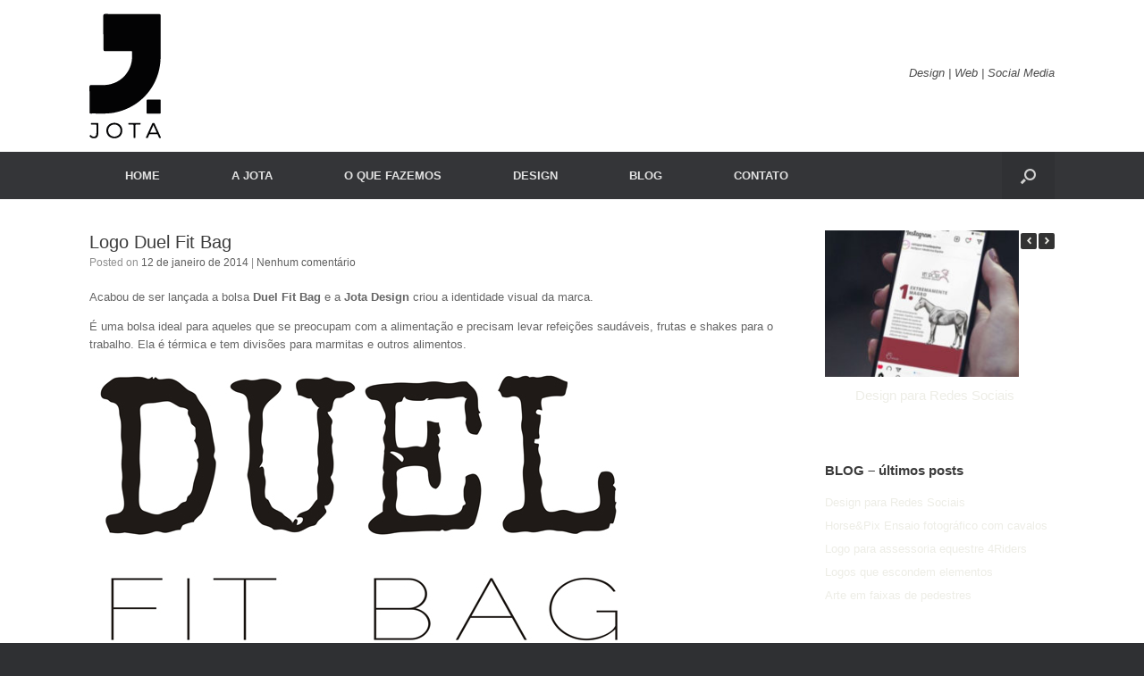

--- FILE ---
content_type: text/html; charset=UTF-8
request_url: http://jota.com.br/jota/2014/01/12/logo-duel-fit-bag/
body_size: 10896
content:
<!DOCTYPE html>
<html lang="pt-BR">
<head>
	<meta charset="UTF-8" />
	<meta http-equiv="X-UA-Compatible" content="IE=10" />
	<link rel="profile" href="http://gmpg.org/xfn/11" />
	<link rel="pingback" href="http://jota.com.br/jota/xmlrpc.php" />
	<title>Logo Duel Fit Bag &#8211; Jota Design</title>
<meta name='robots' content='max-image-preview:large' />
	<style>img:is([sizes="auto" i], [sizes^="auto," i]) { contain-intrinsic-size: 3000px 1500px }</style>
	<link rel='dns-prefetch' href='//secure.gravatar.com' />
<link rel='dns-prefetch' href='//stats.wp.com' />
<link rel='dns-prefetch' href='//v0.wordpress.com' />
<link rel="alternate" type="application/rss+xml" title="Feed para Jota Design &raquo;" href="http://jota.com.br/jota/feed/" />
<link rel="alternate" type="application/rss+xml" title="Feed de comentários para Jota Design &raquo;" href="http://jota.com.br/jota/comments/feed/" />
<link rel="alternate" type="application/rss+xml" title="Feed de comentários para Jota Design &raquo; Logo Duel Fit Bag" href="http://jota.com.br/jota/2014/01/12/logo-duel-fit-bag/feed/" />
<script type="text/javascript">
/* <![CDATA[ */
window._wpemojiSettings = {"baseUrl":"https:\/\/s.w.org\/images\/core\/emoji\/15.0.3\/72x72\/","ext":".png","svgUrl":"https:\/\/s.w.org\/images\/core\/emoji\/15.0.3\/svg\/","svgExt":".svg","source":{"concatemoji":"http:\/\/jota.com.br\/jota\/wp-includes\/js\/wp-emoji-release.min.js?ver=6.7.4"}};
/*! This file is auto-generated */
!function(i,n){var o,s,e;function c(e){try{var t={supportTests:e,timestamp:(new Date).valueOf()};sessionStorage.setItem(o,JSON.stringify(t))}catch(e){}}function p(e,t,n){e.clearRect(0,0,e.canvas.width,e.canvas.height),e.fillText(t,0,0);var t=new Uint32Array(e.getImageData(0,0,e.canvas.width,e.canvas.height).data),r=(e.clearRect(0,0,e.canvas.width,e.canvas.height),e.fillText(n,0,0),new Uint32Array(e.getImageData(0,0,e.canvas.width,e.canvas.height).data));return t.every(function(e,t){return e===r[t]})}function u(e,t,n){switch(t){case"flag":return n(e,"\ud83c\udff3\ufe0f\u200d\u26a7\ufe0f","\ud83c\udff3\ufe0f\u200b\u26a7\ufe0f")?!1:!n(e,"\ud83c\uddfa\ud83c\uddf3","\ud83c\uddfa\u200b\ud83c\uddf3")&&!n(e,"\ud83c\udff4\udb40\udc67\udb40\udc62\udb40\udc65\udb40\udc6e\udb40\udc67\udb40\udc7f","\ud83c\udff4\u200b\udb40\udc67\u200b\udb40\udc62\u200b\udb40\udc65\u200b\udb40\udc6e\u200b\udb40\udc67\u200b\udb40\udc7f");case"emoji":return!n(e,"\ud83d\udc26\u200d\u2b1b","\ud83d\udc26\u200b\u2b1b")}return!1}function f(e,t,n){var r="undefined"!=typeof WorkerGlobalScope&&self instanceof WorkerGlobalScope?new OffscreenCanvas(300,150):i.createElement("canvas"),a=r.getContext("2d",{willReadFrequently:!0}),o=(a.textBaseline="top",a.font="600 32px Arial",{});return e.forEach(function(e){o[e]=t(a,e,n)}),o}function t(e){var t=i.createElement("script");t.src=e,t.defer=!0,i.head.appendChild(t)}"undefined"!=typeof Promise&&(o="wpEmojiSettingsSupports",s=["flag","emoji"],n.supports={everything:!0,everythingExceptFlag:!0},e=new Promise(function(e){i.addEventListener("DOMContentLoaded",e,{once:!0})}),new Promise(function(t){var n=function(){try{var e=JSON.parse(sessionStorage.getItem(o));if("object"==typeof e&&"number"==typeof e.timestamp&&(new Date).valueOf()<e.timestamp+604800&&"object"==typeof e.supportTests)return e.supportTests}catch(e){}return null}();if(!n){if("undefined"!=typeof Worker&&"undefined"!=typeof OffscreenCanvas&&"undefined"!=typeof URL&&URL.createObjectURL&&"undefined"!=typeof Blob)try{var e="postMessage("+f.toString()+"("+[JSON.stringify(s),u.toString(),p.toString()].join(",")+"));",r=new Blob([e],{type:"text/javascript"}),a=new Worker(URL.createObjectURL(r),{name:"wpTestEmojiSupports"});return void(a.onmessage=function(e){c(n=e.data),a.terminate(),t(n)})}catch(e){}c(n=f(s,u,p))}t(n)}).then(function(e){for(var t in e)n.supports[t]=e[t],n.supports.everything=n.supports.everything&&n.supports[t],"flag"!==t&&(n.supports.everythingExceptFlag=n.supports.everythingExceptFlag&&n.supports[t]);n.supports.everythingExceptFlag=n.supports.everythingExceptFlag&&!n.supports.flag,n.DOMReady=!1,n.readyCallback=function(){n.DOMReady=!0}}).then(function(){return e}).then(function(){var e;n.supports.everything||(n.readyCallback(),(e=n.source||{}).concatemoji?t(e.concatemoji):e.wpemoji&&e.twemoji&&(t(e.twemoji),t(e.wpemoji)))}))}((window,document),window._wpemojiSettings);
/* ]]> */
</script>
<style id='wp-emoji-styles-inline-css' type='text/css'>

	img.wp-smiley, img.emoji {
		display: inline !important;
		border: none !important;
		box-shadow: none !important;
		height: 1em !important;
		width: 1em !important;
		margin: 0 0.07em !important;
		vertical-align: -0.1em !important;
		background: none !important;
		padding: 0 !important;
	}
</style>
<link rel='stylesheet' id='wp-block-library-css' href='http://jota.com.br/jota/wp-includes/css/dist/block-library/style.min.css?ver=6.7.4' type='text/css' media='all' />
<link rel='stylesheet' id='mediaelement-css' href='http://jota.com.br/jota/wp-includes/js/mediaelement/mediaelementplayer-legacy.min.css?ver=4.2.17' type='text/css' media='all' />
<link rel='stylesheet' id='wp-mediaelement-css' href='http://jota.com.br/jota/wp-includes/js/mediaelement/wp-mediaelement.min.css?ver=6.7.4' type='text/css' media='all' />
<style id='jetpack-sharing-buttons-style-inline-css' type='text/css'>
.jetpack-sharing-buttons__services-list{display:flex;flex-direction:row;flex-wrap:wrap;gap:0;list-style-type:none;margin:5px;padding:0}.jetpack-sharing-buttons__services-list.has-small-icon-size{font-size:12px}.jetpack-sharing-buttons__services-list.has-normal-icon-size{font-size:16px}.jetpack-sharing-buttons__services-list.has-large-icon-size{font-size:24px}.jetpack-sharing-buttons__services-list.has-huge-icon-size{font-size:36px}@media print{.jetpack-sharing-buttons__services-list{display:none!important}}.editor-styles-wrapper .wp-block-jetpack-sharing-buttons{gap:0;padding-inline-start:0}ul.jetpack-sharing-buttons__services-list.has-background{padding:1.25em 2.375em}
</style>
<style id='classic-theme-styles-inline-css' type='text/css'>
/*! This file is auto-generated */
.wp-block-button__link{color:#fff;background-color:#32373c;border-radius:9999px;box-shadow:none;text-decoration:none;padding:calc(.667em + 2px) calc(1.333em + 2px);font-size:1.125em}.wp-block-file__button{background:#32373c;color:#fff;text-decoration:none}
</style>
<style id='global-styles-inline-css' type='text/css'>
:root{--wp--preset--aspect-ratio--square: 1;--wp--preset--aspect-ratio--4-3: 4/3;--wp--preset--aspect-ratio--3-4: 3/4;--wp--preset--aspect-ratio--3-2: 3/2;--wp--preset--aspect-ratio--2-3: 2/3;--wp--preset--aspect-ratio--16-9: 16/9;--wp--preset--aspect-ratio--9-16: 9/16;--wp--preset--color--black: #000000;--wp--preset--color--cyan-bluish-gray: #abb8c3;--wp--preset--color--white: #ffffff;--wp--preset--color--pale-pink: #f78da7;--wp--preset--color--vivid-red: #cf2e2e;--wp--preset--color--luminous-vivid-orange: #ff6900;--wp--preset--color--luminous-vivid-amber: #fcb900;--wp--preset--color--light-green-cyan: #7bdcb5;--wp--preset--color--vivid-green-cyan: #00d084;--wp--preset--color--pale-cyan-blue: #8ed1fc;--wp--preset--color--vivid-cyan-blue: #0693e3;--wp--preset--color--vivid-purple: #9b51e0;--wp--preset--gradient--vivid-cyan-blue-to-vivid-purple: linear-gradient(135deg,rgba(6,147,227,1) 0%,rgb(155,81,224) 100%);--wp--preset--gradient--light-green-cyan-to-vivid-green-cyan: linear-gradient(135deg,rgb(122,220,180) 0%,rgb(0,208,130) 100%);--wp--preset--gradient--luminous-vivid-amber-to-luminous-vivid-orange: linear-gradient(135deg,rgba(252,185,0,1) 0%,rgba(255,105,0,1) 100%);--wp--preset--gradient--luminous-vivid-orange-to-vivid-red: linear-gradient(135deg,rgba(255,105,0,1) 0%,rgb(207,46,46) 100%);--wp--preset--gradient--very-light-gray-to-cyan-bluish-gray: linear-gradient(135deg,rgb(238,238,238) 0%,rgb(169,184,195) 100%);--wp--preset--gradient--cool-to-warm-spectrum: linear-gradient(135deg,rgb(74,234,220) 0%,rgb(151,120,209) 20%,rgb(207,42,186) 40%,rgb(238,44,130) 60%,rgb(251,105,98) 80%,rgb(254,248,76) 100%);--wp--preset--gradient--blush-light-purple: linear-gradient(135deg,rgb(255,206,236) 0%,rgb(152,150,240) 100%);--wp--preset--gradient--blush-bordeaux: linear-gradient(135deg,rgb(254,205,165) 0%,rgb(254,45,45) 50%,rgb(107,0,62) 100%);--wp--preset--gradient--luminous-dusk: linear-gradient(135deg,rgb(255,203,112) 0%,rgb(199,81,192) 50%,rgb(65,88,208) 100%);--wp--preset--gradient--pale-ocean: linear-gradient(135deg,rgb(255,245,203) 0%,rgb(182,227,212) 50%,rgb(51,167,181) 100%);--wp--preset--gradient--electric-grass: linear-gradient(135deg,rgb(202,248,128) 0%,rgb(113,206,126) 100%);--wp--preset--gradient--midnight: linear-gradient(135deg,rgb(2,3,129) 0%,rgb(40,116,252) 100%);--wp--preset--font-size--small: 13px;--wp--preset--font-size--medium: 20px;--wp--preset--font-size--large: 36px;--wp--preset--font-size--x-large: 42px;--wp--preset--spacing--20: 0.44rem;--wp--preset--spacing--30: 0.67rem;--wp--preset--spacing--40: 1rem;--wp--preset--spacing--50: 1.5rem;--wp--preset--spacing--60: 2.25rem;--wp--preset--spacing--70: 3.38rem;--wp--preset--spacing--80: 5.06rem;--wp--preset--shadow--natural: 6px 6px 9px rgba(0, 0, 0, 0.2);--wp--preset--shadow--deep: 12px 12px 50px rgba(0, 0, 0, 0.4);--wp--preset--shadow--sharp: 6px 6px 0px rgba(0, 0, 0, 0.2);--wp--preset--shadow--outlined: 6px 6px 0px -3px rgba(255, 255, 255, 1), 6px 6px rgba(0, 0, 0, 1);--wp--preset--shadow--crisp: 6px 6px 0px rgba(0, 0, 0, 1);}:where(.is-layout-flex){gap: 0.5em;}:where(.is-layout-grid){gap: 0.5em;}body .is-layout-flex{display: flex;}.is-layout-flex{flex-wrap: wrap;align-items: center;}.is-layout-flex > :is(*, div){margin: 0;}body .is-layout-grid{display: grid;}.is-layout-grid > :is(*, div){margin: 0;}:where(.wp-block-columns.is-layout-flex){gap: 2em;}:where(.wp-block-columns.is-layout-grid){gap: 2em;}:where(.wp-block-post-template.is-layout-flex){gap: 1.25em;}:where(.wp-block-post-template.is-layout-grid){gap: 1.25em;}.has-black-color{color: var(--wp--preset--color--black) !important;}.has-cyan-bluish-gray-color{color: var(--wp--preset--color--cyan-bluish-gray) !important;}.has-white-color{color: var(--wp--preset--color--white) !important;}.has-pale-pink-color{color: var(--wp--preset--color--pale-pink) !important;}.has-vivid-red-color{color: var(--wp--preset--color--vivid-red) !important;}.has-luminous-vivid-orange-color{color: var(--wp--preset--color--luminous-vivid-orange) !important;}.has-luminous-vivid-amber-color{color: var(--wp--preset--color--luminous-vivid-amber) !important;}.has-light-green-cyan-color{color: var(--wp--preset--color--light-green-cyan) !important;}.has-vivid-green-cyan-color{color: var(--wp--preset--color--vivid-green-cyan) !important;}.has-pale-cyan-blue-color{color: var(--wp--preset--color--pale-cyan-blue) !important;}.has-vivid-cyan-blue-color{color: var(--wp--preset--color--vivid-cyan-blue) !important;}.has-vivid-purple-color{color: var(--wp--preset--color--vivid-purple) !important;}.has-black-background-color{background-color: var(--wp--preset--color--black) !important;}.has-cyan-bluish-gray-background-color{background-color: var(--wp--preset--color--cyan-bluish-gray) !important;}.has-white-background-color{background-color: var(--wp--preset--color--white) !important;}.has-pale-pink-background-color{background-color: var(--wp--preset--color--pale-pink) !important;}.has-vivid-red-background-color{background-color: var(--wp--preset--color--vivid-red) !important;}.has-luminous-vivid-orange-background-color{background-color: var(--wp--preset--color--luminous-vivid-orange) !important;}.has-luminous-vivid-amber-background-color{background-color: var(--wp--preset--color--luminous-vivid-amber) !important;}.has-light-green-cyan-background-color{background-color: var(--wp--preset--color--light-green-cyan) !important;}.has-vivid-green-cyan-background-color{background-color: var(--wp--preset--color--vivid-green-cyan) !important;}.has-pale-cyan-blue-background-color{background-color: var(--wp--preset--color--pale-cyan-blue) !important;}.has-vivid-cyan-blue-background-color{background-color: var(--wp--preset--color--vivid-cyan-blue) !important;}.has-vivid-purple-background-color{background-color: var(--wp--preset--color--vivid-purple) !important;}.has-black-border-color{border-color: var(--wp--preset--color--black) !important;}.has-cyan-bluish-gray-border-color{border-color: var(--wp--preset--color--cyan-bluish-gray) !important;}.has-white-border-color{border-color: var(--wp--preset--color--white) !important;}.has-pale-pink-border-color{border-color: var(--wp--preset--color--pale-pink) !important;}.has-vivid-red-border-color{border-color: var(--wp--preset--color--vivid-red) !important;}.has-luminous-vivid-orange-border-color{border-color: var(--wp--preset--color--luminous-vivid-orange) !important;}.has-luminous-vivid-amber-border-color{border-color: var(--wp--preset--color--luminous-vivid-amber) !important;}.has-light-green-cyan-border-color{border-color: var(--wp--preset--color--light-green-cyan) !important;}.has-vivid-green-cyan-border-color{border-color: var(--wp--preset--color--vivid-green-cyan) !important;}.has-pale-cyan-blue-border-color{border-color: var(--wp--preset--color--pale-cyan-blue) !important;}.has-vivid-cyan-blue-border-color{border-color: var(--wp--preset--color--vivid-cyan-blue) !important;}.has-vivid-purple-border-color{border-color: var(--wp--preset--color--vivid-purple) !important;}.has-vivid-cyan-blue-to-vivid-purple-gradient-background{background: var(--wp--preset--gradient--vivid-cyan-blue-to-vivid-purple) !important;}.has-light-green-cyan-to-vivid-green-cyan-gradient-background{background: var(--wp--preset--gradient--light-green-cyan-to-vivid-green-cyan) !important;}.has-luminous-vivid-amber-to-luminous-vivid-orange-gradient-background{background: var(--wp--preset--gradient--luminous-vivid-amber-to-luminous-vivid-orange) !important;}.has-luminous-vivid-orange-to-vivid-red-gradient-background{background: var(--wp--preset--gradient--luminous-vivid-orange-to-vivid-red) !important;}.has-very-light-gray-to-cyan-bluish-gray-gradient-background{background: var(--wp--preset--gradient--very-light-gray-to-cyan-bluish-gray) !important;}.has-cool-to-warm-spectrum-gradient-background{background: var(--wp--preset--gradient--cool-to-warm-spectrum) !important;}.has-blush-light-purple-gradient-background{background: var(--wp--preset--gradient--blush-light-purple) !important;}.has-blush-bordeaux-gradient-background{background: var(--wp--preset--gradient--blush-bordeaux) !important;}.has-luminous-dusk-gradient-background{background: var(--wp--preset--gradient--luminous-dusk) !important;}.has-pale-ocean-gradient-background{background: var(--wp--preset--gradient--pale-ocean) !important;}.has-electric-grass-gradient-background{background: var(--wp--preset--gradient--electric-grass) !important;}.has-midnight-gradient-background{background: var(--wp--preset--gradient--midnight) !important;}.has-small-font-size{font-size: var(--wp--preset--font-size--small) !important;}.has-medium-font-size{font-size: var(--wp--preset--font-size--medium) !important;}.has-large-font-size{font-size: var(--wp--preset--font-size--large) !important;}.has-x-large-font-size{font-size: var(--wp--preset--font-size--x-large) !important;}
:where(.wp-block-post-template.is-layout-flex){gap: 1.25em;}:where(.wp-block-post-template.is-layout-grid){gap: 1.25em;}
:where(.wp-block-columns.is-layout-flex){gap: 2em;}:where(.wp-block-columns.is-layout-grid){gap: 2em;}
:root :where(.wp-block-pullquote){font-size: 1.5em;line-height: 1.6;}
</style>
<link rel='stylesheet' id='slick-css' href='http://jota.com.br/jota/wp-content/plugins/so-widgets-bundle/css/lib/slick.css?ver=1.8.1' type='text/css' media='all' />
<link rel='stylesheet' id='sow-post-carousel-base-css' href='http://jota.com.br/jota/wp-content/plugins/so-widgets-bundle/widgets/post-carousel/css/base.css?ver=6.7.4' type='text/css' media='all' />
<link rel='stylesheet' id='sow-post-carousel-base-ad93eedad001-css' href='http://jota.com.br/jota/wp-content/uploads/siteorigin-widgets/sow-post-carousel-base-ad93eedad001.css?ver=6.7.4' type='text/css' media='all' />
<link rel='stylesheet' id='vantage-style-css' href='http://jota.com.br/jota/wp-content/themes/vantage/style.css?ver=1.20.29' type='text/css' media='all' />
<link rel='stylesheet' id='font-awesome-css' href='http://jota.com.br/jota/wp-content/themes/vantage/fontawesome/css/font-awesome.css?ver=4.6.2' type='text/css' media='all' />
<link rel='stylesheet' id='social-media-widget-css' href='http://jota.com.br/jota/wp-content/themes/vantage/css/social-media-widget.css?ver=1.20.29' type='text/css' media='all' />
<link rel='stylesheet' id='siteorigin-mobilenav-css' href='http://jota.com.br/jota/wp-content/themes/vantage/inc/mobilenav/css/mobilenav.css?ver=1.20.29' type='text/css' media='all' />
<script type="text/javascript" src="http://jota.com.br/jota/wp-includes/js/jquery/jquery.min.js?ver=3.7.1" id="jquery-core-js"></script>
<script type="text/javascript" src="http://jota.com.br/jota/wp-includes/js/jquery/jquery-migrate.min.js?ver=3.4.1" id="jquery-migrate-js"></script>
<script type="text/javascript" src="http://jota.com.br/jota/wp-content/plugins/so-widgets-bundle/js/lib/slick.min.js?ver=1.8.1" id="slick-js"></script>
<script type="text/javascript" src="http://jota.com.br/jota/wp-content/themes/vantage/js/jquery.flexslider.min.js?ver=2.1" id="jquery-flexslider-js"></script>
<script type="text/javascript" src="http://jota.com.br/jota/wp-content/themes/vantage/js/jquery.touchSwipe.min.js?ver=1.6.6" id="jquery-touchswipe-js"></script>
<script type="text/javascript" id="vantage-main-js-extra">
/* <![CDATA[ */
var vantage = {"fitvids":"1"};
/* ]]> */
</script>
<script type="text/javascript" src="http://jota.com.br/jota/wp-content/themes/vantage/js/jquery.theme-main.min.js?ver=1.20.29" id="vantage-main-js"></script>
<script type="text/javascript" src="http://jota.com.br/jota/wp-content/plugins/so-widgets-bundle/js/lib/jquery.fitvids.min.js?ver=1.1" id="jquery-fitvids-js"></script>
<!--[if lt IE 9]>
<script type="text/javascript" src="http://jota.com.br/jota/wp-content/themes/vantage/js/html5.min.js?ver=3.7.3" id="vantage-html5-js"></script>
<![endif]-->
<!--[if (gte IE 6)&(lte IE 8)]>
<script type="text/javascript" src="http://jota.com.br/jota/wp-content/themes/vantage/js/selectivizr.min.js?ver=1.0.3b" id="vantage-selectivizr-js"></script>
<![endif]-->
<script type="text/javascript" id="siteorigin-mobilenav-js-extra">
/* <![CDATA[ */
var mobileNav = {"search":{"url":"http:\/\/jota.com.br\/jota","placeholder":"Search"},"text":{"navigate":"Menu","back":"Back","close":"Close"},"nextIconUrl":"http:\/\/jota.com.br\/jota\/wp-content\/themes\/vantage\/inc\/mobilenav\/images\/next.png","mobileMenuClose":"<i class=\"fa fa-times\"><\/i>"};
/* ]]> */
</script>
<script type="text/javascript" src="http://jota.com.br/jota/wp-content/themes/vantage/inc/mobilenav/js/mobilenav.min.js?ver=1.20.29" id="siteorigin-mobilenav-js"></script>
<link rel="https://api.w.org/" href="http://jota.com.br/jota/wp-json/" /><link rel="alternate" title="JSON" type="application/json" href="http://jota.com.br/jota/wp-json/wp/v2/posts/77" /><link rel="EditURI" type="application/rsd+xml" title="RSD" href="http://jota.com.br/jota/xmlrpc.php?rsd" />
<meta name="generator" content="WordPress 6.7.4" />
<link rel="canonical" href="http://jota.com.br/jota/2014/01/12/logo-duel-fit-bag/" />
<link rel='shortlink' href='https://wp.me/p7ZYcO-1f' />
<link rel="alternate" title="oEmbed (JSON)" type="application/json+oembed" href="http://jota.com.br/jota/wp-json/oembed/1.0/embed?url=http%3A%2F%2Fjota.com.br%2Fjota%2F2014%2F01%2F12%2Flogo-duel-fit-bag%2F" />
<link rel="alternate" title="oEmbed (XML)" type="text/xml+oembed" href="http://jota.com.br/jota/wp-json/oembed/1.0/embed?url=http%3A%2F%2Fjota.com.br%2Fjota%2F2014%2F01%2F12%2Flogo-duel-fit-bag%2F&#038;format=xml" />
	<style>img#wpstats{display:none}</style>
		<meta name="viewport" content="width=device-width, initial-scale=1" />			<style type="text/css">
				.so-mobilenav-mobile + * { display: none; }
				@media screen and (max-width: 480px) { .so-mobilenav-mobile + * { display: block; } .so-mobilenav-standard + * { display: none; } .site-navigation #search-icon { display: none; } .has-menu-search .main-navigation ul { margin-right: 0 !important; }
				
								}
			</style>
		<style type="text/css">
			.sow-carousel-wrapper:has(.slick-initialized) {
				visibility: visible !important;
				opacity: 1 !important;
			}

			.sow-post-carousel-wrapper:not(:has(.slick-initialized)) .sow-carousel-items {
				visibility: hidden;
			}
		</style>
<!-- Jetpack Open Graph Tags -->
<meta property="og:type" content="article" />
<meta property="og:title" content="Logo Duel Fit Bag" />
<meta property="og:url" content="http://jota.com.br/jota/2014/01/12/logo-duel-fit-bag/" />
<meta property="og:description" content="Acabou de ser lançada a bolsa Duel Fit Bag e a Jota Design criou a identidade visual da marca. É uma bolsa ideal para aqueles que se preocupam com a alimentação e precisam levar refeições saudáveis…" />
<meta property="article:published_time" content="2014-01-12T14:58:50+00:00" />
<meta property="article:modified_time" content="2016-10-12T16:02:02+00:00" />
<meta property="og:site_name" content="Jota Design" />
<meta property="og:image" content="http://jota.com.br/jota/wp-content/uploads/2016/10/duel1.jpg" />
<meta property="og:image:width" content="600" />
<meta property="og:image:height" content="437" />
<meta property="og:image:alt" content="" />
<meta property="og:locale" content="pt_BR" />
<meta name="twitter:text:title" content="Logo Duel Fit Bag" />
<meta name="twitter:image" content="http://jota.com.br/jota/wp-content/uploads/2016/10/duel1.jpg?w=640" />
<meta name="twitter:card" content="summary_large_image" />

<!-- End Jetpack Open Graph Tags -->
		<style type="text/css" media="screen">
			#footer-widgets .widget { width: 100%; }
			#masthead-widgets .widget { width: 100%; }
		</style>
		<style type="text/css" id="vantage-footer-widgets">#footer-widgets aside { width : 100%; }</style> <style type="text/css" id="customizer-css">#masthead.site-header .hgroup .site-title, #masthead.masthead-logo-in-menu .logo > .site-title { font-size: 36px } #masthead .hgroup { padding-top: 15px; padding-bottom: 15px } .entry-content a, .entry-content a:visited, article.post .author-box .box-content .author-posts a:hover, #secondary a, #secondary a:visited, #masthead .hgroup a, #masthead .hgroup a:visited, .comment-form .logged-in-as a, .comment-form .logged-in-as a:visited { color: #edede6 } .entry-content a:hover, .entry-content a:focus, .entry-content a:active, #secondary a:hover, #masthead .hgroup a:hover, #masthead .hgroup a:focus, #masthead .hgroup a:active, .comment-form .logged-in-as a:hover, .comment-form .logged-in-as a:focus, .comment-form .logged-in-as a:active { color: #7c7c7c } .main-navigation ul li:hover > a, .main-navigation ul li.focus > a, #search-icon #search-icon-icon:hover, #search-icon #search-icon-icon:focus, .site-header .shopping-cart-link .shopping-cart-count { background-color: #bcb7b3 } .main-navigation ul ul li:hover > a, .main-navigation ul ul li.focus > a { background-color: #b2b2b2 } .main-navigation ul li a, #masthead.masthead-logo-in-menu .logo { padding-left: 40px; padding-right: 40px } #header-sidebar .widget_nav_menu ul.menu > li > ul.sub-menu { border-top-color: #7f7f7f } a.button, button, html input[type="button"], input[type="reset"], input[type="submit"], .post-navigation a, #image-navigation a, article.post .more-link, article.page .more-link, .paging-navigation a, .woocommerce #page-wrapper .button, .woocommerce a.button, .woocommerce .checkout-button, .woocommerce input.button, #infinite-handle span button { text-shadow: none } a.button, button, html input[type="button"], input[type="reset"], input[type="submit"], .post-navigation a, #image-navigation a, article.post .more-link, article.page .more-link, .paging-navigation a, .woocommerce #page-wrapper .button, .woocommerce a.button, .woocommerce .checkout-button, .woocommerce input.button, .woocommerce #respond input#submit.alt, .woocommerce a.button.alt, .woocommerce button.button.alt, .woocommerce input.button.alt, #infinite-handle span { -webkit-box-shadow: none; -moz-box-shadow: none; box-shadow: none } #masthead { background-color: #ffffff } #main { background-color: #ffffff } </style><link rel="icon" href="http://jota.com.br/jota/wp-content/uploads/2025/04/cropped-cropped-logoJotap-2-32x32.png" sizes="32x32" />
<link rel="icon" href="http://jota.com.br/jota/wp-content/uploads/2025/04/cropped-cropped-logoJotap-2-192x192.png" sizes="192x192" />
<link rel="apple-touch-icon" href="http://jota.com.br/jota/wp-content/uploads/2025/04/cropped-cropped-logoJotap-2-180x180.png" />
<meta name="msapplication-TileImage" content="http://jota.com.br/jota/wp-content/uploads/2025/04/cropped-cropped-logoJotap-2-270x270.png" />
</head>

<body class="post-template-default single single-post postid-77 single-format-standard wp-custom-logo metaslider-plugin responsive layout-full no-js has-sidebar has-menu-search page-layout-default mobilenav">


<div id="page-wrapper">

	<a class="skip-link screen-reader-text" href="#content">Skip to content</a>

	
	
		<header id="masthead" class="site-header" role="banner">

	<div class="hgroup full-container ">

		
			<div class="logo-wrapper">
				<a href="http://jota.com.br/jota/" title="Jota Design" rel="home" class="logo">
					<img src="http://jota.com.br/jota/wp-content/uploads/2025/04/logoJotap-2.png"  class="logo-height-constrain"  width="80"  height="140"  alt="Jota Design Logo"  srcset="http://jota.com.br/jota/wp-content/uploads/2025/04/logoJotap-2.png 2x"  />				</a>
							</div>

			
				<div class="support-text">
					Design | Web | Social Media				</div>

			
		
	</div><!-- .hgroup.full-container -->

	
<nav class="site-navigation main-navigation primary use-vantage-sticky-menu use-sticky-menu">

	<div class="full-container">
				
		<div class="main-navigation-container">
			<div id="so-mobilenav-standard-1" data-id="1" class="so-mobilenav-standard"></div><div class="menu-menu-1-container"><ul id="menu-menu-1" class="menu"><li id="menu-item-56" class="menu-item menu-item-type-post_type menu-item-object-page menu-item-home menu-item-56"><a href="http://jota.com.br/jota/?page_id=2">HOME</a></li>
<li id="menu-item-50" class="menu-item menu-item-type-post_type menu-item-object-page menu-item-50"><a href="http://jota.com.br/jota/a-jota/">A JOTA</a></li>
<li id="menu-item-53" class="menu-item menu-item-type-post_type menu-item-object-page menu-item-53"><a href="http://jota.com.br/jota/o-que-fazemos/">O QUE FAZEMOS</a></li>
<li id="menu-item-54" class="menu-item menu-item-type-post_type menu-item-object-page menu-item-has-children menu-item-54"><a href="http://jota.com.br/jota/portfolio/">DESIGN</a>
<ul class="sub-menu">
	<li id="menu-item-131" class="menu-item menu-item-type-post_type menu-item-object-page menu-item-131"><a href="http://jota.com.br/jota/portfolio/identidade-visual/">IDENTIDADE VISUAL</a></li>
	<li id="menu-item-238" class="menu-item menu-item-type-post_type menu-item-object-page menu-item-238"><a href="http://jota.com.br/jota/web-design/">WEB DESIGN</a></li>
</ul>
</li>
<li id="menu-item-63" class="menu-item menu-item-type-post_type menu-item-object-page current_page_parent menu-item-63"><a href="http://jota.com.br/jota/blog/">BLOG</a></li>
<li id="menu-item-51" class="menu-item menu-item-type-post_type menu-item-object-page menu-item-51"><a href="http://jota.com.br/jota/contato/">CONTATO</a></li>
</ul></div><div id="so-mobilenav-mobile-1" data-id="1" class="so-mobilenav-mobile"></div><div class="menu-mobilenav-container"><ul id="mobile-nav-item-wrap-1" class="menu"><li><a href="#" class="mobilenav-main-link" data-id="1"><span class="mobile-nav-icon"></span><span class="mobilenav-main-link-text">Menu</span></a></li></ul></div>		</div>

					<div id="search-icon">
				<div id="search-icon-icon" tabindex="0" role="button" aria-label="Open the search"><div class="vantage-icon-search"></div></div>
				
<form method="get" class="searchform" action="http://jota.com.br/jota/" role="search">
	<label for="search-form" class="screen-reader-text">Search for:</label>
	<input type="search" name="s" class="field" id="search-form" value="" placeholder="Search"/>
</form>
			</div>
					</div>
</nav><!-- .site-navigation .main-navigation -->

</header><!-- #masthead .site-header -->

	
	
	
	
	<div id="main" class="site-main">
		<div class="full-container">
			
<div id="primary" class="content-area">
	<div id="content" class="site-content" role="main">

		
		
<article id="post-77" class="post post-77 type-post status-publish format-standard has-post-thumbnail hentry category-branding tag-fit-bag">

	<div class="entry-main">

		
					<header class="entry-header">

				
									<h1 class="entry-title">Logo Duel Fit Bag</h1>
				
									<div class="entry-meta">
						Posted on <a href="http://jota.com.br/jota/2014/01/12/logo-duel-fit-bag/" title="12:58" rel="bookmark"><time class="entry-date" datetime="2014-01-12T12:58:50-02:00">12 de janeiro de 2014</time></a><time class="updated" datetime="2016-10-12T13:02:02-03:00">12 de outubro de 2016</time>   | <span class="comments-link"><a href="http://jota.com.br/jota/2014/01/12/logo-duel-fit-bag/#respond">Nenhum comentário</a></span>					</div><!-- .entry-meta -->
				
			</header><!-- .entry-header -->
		
		<div class="entry-content">
			<p>Acabou de ser lançada a bolsa <strong>Duel Fit Bag</strong> e a <strong>Jota Design</strong> criou a identidade visual da marca.</p>
<p>É uma bolsa ideal para aqueles que se preocupam com a alimentação e precisam levar refeições saudáveis, frutas e shakes para o trabalho. Ela é térmica e tem divisões para marmitas e outros alimentos.</p>
<p><img fetchpriority="high" decoding="async" class="alignnone wp-image-78 size-full" src="http://jota.com.br/jota/wp-content/uploads/2016/10/duel_logo.jpg" alt="duel_logo" width="600" height="320" srcset="http://jota.com.br/jota/wp-content/uploads/2016/10/duel_logo.jpg 600w, http://jota.com.br/jota/wp-content/uploads/2016/10/duel_logo-300x160.jpg 300w" sizes="(max-width: 600px) 100vw, 600px" /> <img decoding="async" class="alignnone wp-image-79 size-full" src="http://jota.com.br/jota/wp-content/uploads/2016/10/duel1.jpg" alt="duel1" width="600" height="437" srcset="http://jota.com.br/jota/wp-content/uploads/2016/10/duel1.jpg 600w, http://jota.com.br/jota/wp-content/uploads/2016/10/duel1-300x219.jpg 300w" sizes="(max-width: 600px) 100vw, 600px" /> <img decoding="async" class="alignnone wp-image-80 size-full" src="http://jota.com.br/jota/wp-content/uploads/2016/10/duel2.jpg" alt="duel2" width="600" height="743" srcset="http://jota.com.br/jota/wp-content/uploads/2016/10/duel2.jpg 600w, http://jota.com.br/jota/wp-content/uploads/2016/10/duel2-242x300.jpg 242w" sizes="(max-width: 600px) 100vw, 600px" /></p>
					</div><!-- .entry-content -->

					<div class="entry-categories">
				Posted in <a href="http://jota.com.br/jota/category/branding/" rel="category tag">Branding</a> and tagged <a href="http://jota.com.br/jota/tag/fit-bag/" rel="tag">Fit Bag</a>.			</div>
		
				<div class="author-box">
			<div class="avatar-box">
				<div class="avatar-wrapper">
					<a href="http://jota.com.br/jota/author/jota/">
						<img alt='' src='https://secure.gravatar.com/avatar/fc547c6ee0eb76bf6e0736e2b31efd47?s=70&#038;d=mm&#038;r=g' srcset='https://secure.gravatar.com/avatar/fc547c6ee0eb76bf6e0736e2b31efd47?s=140&#038;d=mm&#038;r=g 2x' class='avatar avatar-70 photo' height='70' width='70' loading='lazy' decoding='async'/>					</a>
				</div>
			</div>
			<div class="box-content entry-content">
				<div class="box-title">
					<h3>Jota</h3>
					<span class="author-posts">
						<a href="http://jota.com.br/jota/author/jota/">
							View posts by Jota						</a>
					</span>
				</div>
				<div class="box-description">
									</div>
			</div>
		</div>
		
		
	</div>

</article><!-- #post-77 -->

				<nav id="nav-below" class="site-navigation post-navigation">
			<h2 class="assistive-text">Post navigation</h2>

			
				<div class="single-nav-wrapper">
										<div class="nav-next"><a href="http://jota.com.br/jota/2014/05/12/livro-para-fotografo/" rel="next">Livro para fotógrafo <span class="meta-nav">&rarr;</span></a></div>				</div>

			
		</nav><!-- #nav-below -->
		
		
		

	<div id="comments" class="comments-area">

	
	
	
		<div id="respond" class="comment-respond">
		<h3 id="reply-title" class="comment-reply-title">Deixe um comentário <small><a rel="nofollow" id="cancel-comment-reply-link" href="/jota/2014/01/12/logo-duel-fit-bag/#respond" style="display:none;">Cancelar resposta</a></small></h3><form action="http://jota.com.br/jota/wp-comments-post.php" method="post" id="commentform" class="comment-form"><p class="comment-notes"><span id="email-notes">O seu endereço de e-mail não será publicado.</span> <span class="required-field-message">Campos obrigatórios são marcados com <span class="required">*</span></span></p><p class="comment-form-comment"><label for="comment">Comentário <span class="required">*</span></label> <textarea autocomplete="new-password"  id="c4884cbdca"  name="c4884cbdca"   cols="45" rows="8" maxlength="65525" required="required"></textarea><textarea id="comment" aria-label="hp-comment" aria-hidden="true" name="comment" autocomplete="new-password" style="padding:0 !important;clip:rect(1px, 1px, 1px, 1px) !important;position:absolute !important;white-space:nowrap !important;height:1px !important;width:1px !important;overflow:hidden !important;" tabindex="-1"></textarea><script data-noptimize>document.getElementById("comment").setAttribute( "id", "a737e9d7985dd44a5917529e4da9a3cc" );document.getElementById("c4884cbdca").setAttribute( "id", "comment" );</script></p><p class="comment-form-author"><label for="author">Nome <span class="required">*</span></label> <input id="author" name="author" type="text" value="" size="30" maxlength="245" autocomplete="name" required="required" /></p>
<p class="comment-form-email"><label for="email">E-mail <span class="required">*</span></label> <input id="email" name="email" type="text" value="" size="30" maxlength="100" aria-describedby="email-notes" autocomplete="email" required="required" /></p>
<p class="comment-form-url"><label for="url">Site</label> <input id="url" name="url" type="text" value="" size="30" maxlength="200" autocomplete="url" /></p>
<p class="comment-form-cookies-consent"><input id="wp-comment-cookies-consent" name="wp-comment-cookies-consent" type="checkbox" value="yes" /> <label for="wp-comment-cookies-consent">Salvar meus dados neste navegador para a próxima vez que eu comentar.</label></p>
<p class="comment-subscription-form"><input type="checkbox" name="subscribe_comments" id="subscribe_comments" value="subscribe" style="width: auto; -moz-appearance: checkbox; -webkit-appearance: checkbox;" /> <label class="subscribe-label" id="subscribe-label" for="subscribe_comments">Notifique-me sobre novos comentários por e-mail.</label></p><p class="comment-subscription-form"><input type="checkbox" name="subscribe_blog" id="subscribe_blog" value="subscribe" style="width: auto; -moz-appearance: checkbox; -webkit-appearance: checkbox;" /> <label class="subscribe-label" id="subscribe-blog-label" for="subscribe_blog">Notifique-me sobre novas publicações por e-mail.</label></p><p class="form-submit"><input name="submit" type="submit" id="submit" class="submit" value="Publicar comentário" /> <input type='hidden' name='comment_post_ID' value='77' id='comment_post_ID' />
<input type='hidden' name='comment_parent' id='comment_parent' value='0' />
</p></form>	</div><!-- #respond -->
	
</div><!-- #comments .comments-area -->


	</div><!-- #content .site-content -->
</div><!-- #primary .content-area -->


<div id="secondary" class="widget-area" role="complementary">
		<aside id="sow-post-carousel-2" class="widget widget_sow-post-carousel"><div
			
			class="so-widget-sow-post-carousel so-widget-sow-post-carousel-base-ad93eedad001"
			
		>	<div
		class="sow-post-carousel-wrapper sow-post-carousel-theme-base"
		style="overflow: hidden; max-width: 100%; min-height: 182px"
	>
		<div class="sow-carousel-title">
			<div class="sow-carousel-navigation ">
						<a href="#" class="sow-carousel-next" title="Próximo" aria-label="Next Posts" role="button"></a>
						<a href="#" class="sow-carousel-previous" title="Anterior" aria-label="Previous Posts" role="button"></a>
					</div>
	</div>

<div class="sow-carousel-container ">
		<div class="sow-carousel-wrapper"
		data-dir="ltr"
		style="opacity: 0;"
		data-widget="post" data-fetching="false" data-page="1" data-ajax-url="http://jota.com.br/jota/wp-admin/admin-ajax.php?_widgets_nonce=e296e4dccf" data-item_count="10" data-carousel_settings="{&quot;loop&quot;:true,&quot;animation&quot;:&quot;Ease&quot;,&quot;animation_speed&quot;:400,&quot;autoplay&quot;:&quot;&quot;,&quot;pauseOnHover&quot;:&quot;&quot;,&quot;autoplaySpeed&quot;:8000,&quot;item_overflow&quot;:true,&quot;autoplay_continuous_scroll&quot;:false}" data-responsive="{&quot;desktop_slides_to_scroll&quot;:1,&quot;tablet_landscape_breakpoint&quot;:1366,&quot;tablet_landscape_slides_to_scroll&quot;:2,&quot;tablet_portrait_breakpoint&quot;:1025,&quot;tablet_portrait_slides_to_scroll&quot;:2,&quot;mobile_breakpoint&quot;:480,&quot;mobile_slides_to_scroll&quot;:1}" data-variable_width="true" 	>
		<div
			class="sow-carousel-items"
					>
				<div class="sow-carousel-item" tabindex="-1" style="float: left;">
		<div class="sow-carousel-thumbnail">
							<a
					href="http://jota.com.br/jota/2022/09/26/design-para-redes-sociais/"
										style="background-image: url( http://jota.com.br/jota/wp-content/uploads/2022/09/sm-272x182.jpg )"
					aria-labelledby="sow-carousel-id-366"
					tabindex="-1"
				>
					<span class="overlay"></span>
				</a>
					</div>
		<h3 class="sow-carousel-item-title">
			<a
				href="http://jota.com.br/jota/2022/09/26/design-para-redes-sociais/"
				id="sow-carousel-id-366"
								tabindex="-1"
			>

				Design para Redes Sociais			</a>
		</h3>
	</div>
	<div class="sow-carousel-item" tabindex="-1" style="float: left;">
		<div class="sow-carousel-thumbnail">
							<a
					href="http://jota.com.br/jota/2017/04/24/horsepix-ensaio-fotografico-com-cavalos/"
										style="background-image: url( http://jota.com.br/jota/wp-content/uploads/2017/04/IMG_6060-272x182.jpg )"
					aria-labelledby="sow-carousel-id-306"
					tabindex="-1"
				>
					<span class="overlay"></span>
				</a>
					</div>
		<h3 class="sow-carousel-item-title">
			<a
				href="http://jota.com.br/jota/2017/04/24/horsepix-ensaio-fotografico-com-cavalos/"
				id="sow-carousel-id-306"
								tabindex="-1"
			>

				Horse&#038;Pix Ensaio fotográfico com cavalos			</a>
		</h3>
	</div>
		</div>
			</div>

	</div>
		<input type="hidden" name="instance_hash" value="446cfd72"/>
	</div>
</div></aside>
		<aside id="recent-posts-2" class="widget widget_recent_entries">
		<h3 class="widget-title">BLOG &#8211; últimos posts</h3>
		<ul>
											<li>
					<a href="http://jota.com.br/jota/2022/09/26/design-para-redes-sociais/">Design para Redes Sociais</a>
									</li>
											<li>
					<a href="http://jota.com.br/jota/2017/04/24/horsepix-ensaio-fotografico-com-cavalos/">Horse&#038;Pix Ensaio fotográfico com cavalos</a>
									</li>
											<li>
					<a href="http://jota.com.br/jota/2017/04/17/logo-para-assessoria-equestre-4-riders/">Logo para assessoria equestre 4Riders</a>
									</li>
											<li>
					<a href="http://jota.com.br/jota/2016/11/08/logos-que-escondem-elementos/">Logos que escondem elementos</a>
									</li>
											<li>
					<a href="http://jota.com.br/jota/2016/10/17/arte-em-faixas-de-pedestres/">Arte em faixas de pedestres</a>
									</li>
					</ul>

		</aside>	</div><!-- #secondary .widget-area -->

					</div><!-- .full-container -->
	</div><!-- #main .site-main -->

	
	
	<footer id="colophon" class="site-footer" role="contentinfo">

			<div id="footer-widgets" class="full-container">
			<aside id="vantage-social-media-3" class="widget widget_vantage-social-media"><h3 class="widget-title">Redes Sociais</h3><a class="social-media-icon social-media-icon-facebook social-media-icon-size-medium" href="https://business.facebook.com/jotadesign1" title="Jota Design Facebook" target="_blank"><span class="fa fa-facebook"></span></a><a class="social-media-icon social-media-icon-instagram social-media-icon-size-medium" href="http://www.instagram.com/jotadesign" title="Jota Design Instagram" target="_blank"><span class="fa fa-instagram"></span></a></aside>		</div><!-- #footer-widgets -->
	
			<div id="site-info">
			<span>Jota Design | juliana@jota.com.br </span>		</div><!-- #site-info -->
	
	<div id="theme-attribution">A <a href="https://siteorigin.com">SiteOrigin</a> Theme</div>
</footer><!-- #colophon .site-footer -->

	
</div><!-- #page-wrapper -->


		<a href="#" id="scroll-to-top" class="scroll-to-top" title="Back To Top"><span class="vantage-icon-arrow-up"></span></a>
			<div style="display:none">
			<div class="grofile-hash-map-fc547c6ee0eb76bf6e0736e2b31efd47">
		</div>
		</div>
		<script type="text/javascript" src="http://jota.com.br/jota/wp-content/plugins/so-widgets-bundle/js/carousel.min.js?ver=1.67.2" id="sow-carousel-js"></script>
<script type="text/javascript" src="http://jota.com.br/jota/wp-content/plugins/so-widgets-bundle/widgets/post-carousel/js/script.min.js?ver=1.67.2" id="sow-post-carousel-js"></script>
<script type="text/javascript" src="http://jota.com.br/jota/wp-includes/js/comment-reply.min.js?ver=6.7.4" id="comment-reply-js" async="async" data-wp-strategy="async"></script>
<script type="text/javascript" src="https://secure.gravatar.com/js/gprofiles.js?ver=202604" id="grofiles-cards-js"></script>
<script type="text/javascript" id="wpgroho-js-extra">
/* <![CDATA[ */
var WPGroHo = {"my_hash":""};
/* ]]> */
</script>
<script type="text/javascript" src="http://jota.com.br/jota/wp-content/plugins/jetpack/modules/wpgroho.js?ver=14.5" id="wpgroho-js"></script>
<script type="text/javascript" id="jetpack-stats-js-before">
/* <![CDATA[ */
_stq = window._stq || [];
_stq.push([ "view", JSON.parse("{\"v\":\"ext\",\"blog\":\"118203794\",\"post\":\"77\",\"tz\":\"-3\",\"srv\":\"jota.com.br\",\"j\":\"1:14.5\"}") ]);
_stq.push([ "clickTrackerInit", "118203794", "77" ]);
/* ]]> */
</script>
<script type="text/javascript" src="https://stats.wp.com/e-202604.js" id="jetpack-stats-js" defer="defer" data-wp-strategy="defer"></script>

</body>
</html>
